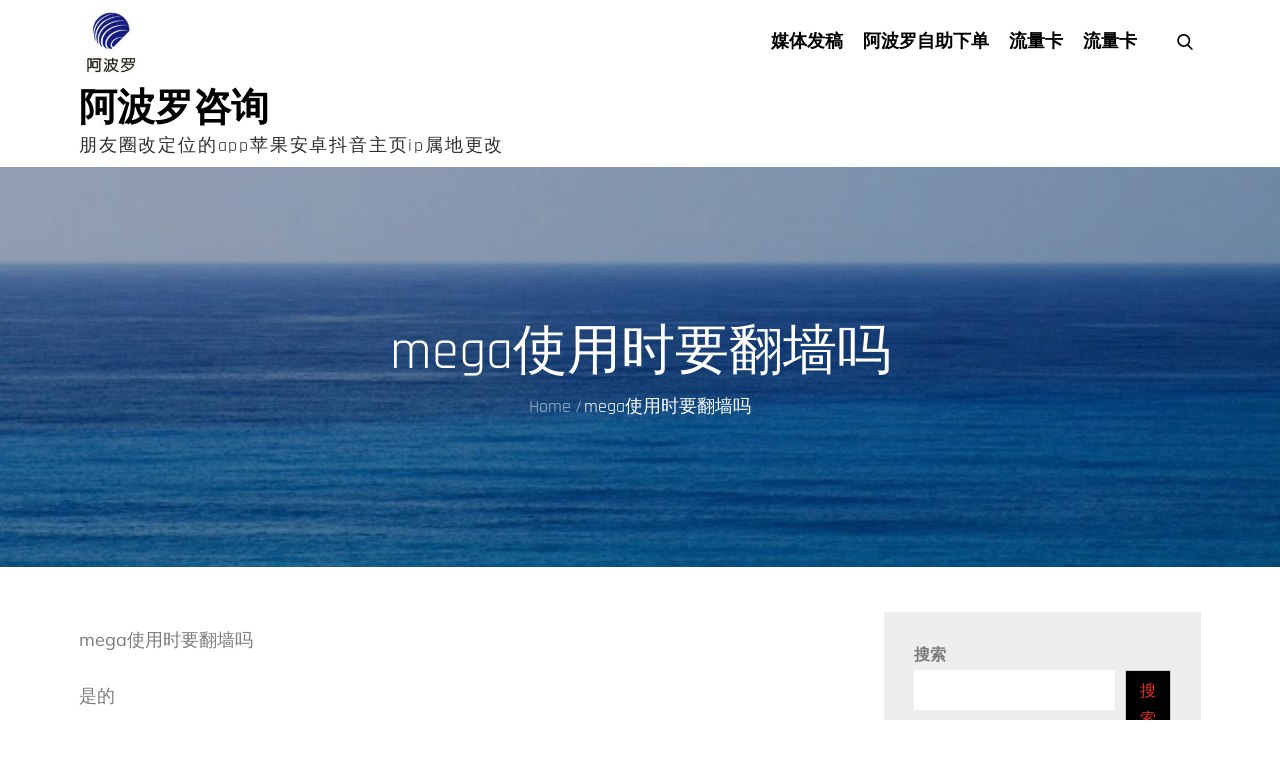

--- FILE ---
content_type: text/html; charset=utf-8
request_url: https://www.google.com/recaptcha/api2/aframe
body_size: 267
content:
<!DOCTYPE HTML><html><head><meta http-equiv="content-type" content="text/html; charset=UTF-8"></head><body><script nonce="KHYmaSJGEbCMLMVjGqkixQ">/** Anti-fraud and anti-abuse applications only. See google.com/recaptcha */ try{var clients={'sodar':'https://pagead2.googlesyndication.com/pagead/sodar?'};window.addEventListener("message",function(a){try{if(a.source===window.parent){var b=JSON.parse(a.data);var c=clients[b['id']];if(c){var d=document.createElement('img');d.src=c+b['params']+'&rc='+(localStorage.getItem("rc::a")?sessionStorage.getItem("rc::b"):"");window.document.body.appendChild(d);sessionStorage.setItem("rc::e",parseInt(sessionStorage.getItem("rc::e")||0)+1);localStorage.setItem("rc::h",'1768917891252');}}}catch(b){}});window.parent.postMessage("_grecaptcha_ready", "*");}catch(b){}</script></body></html>